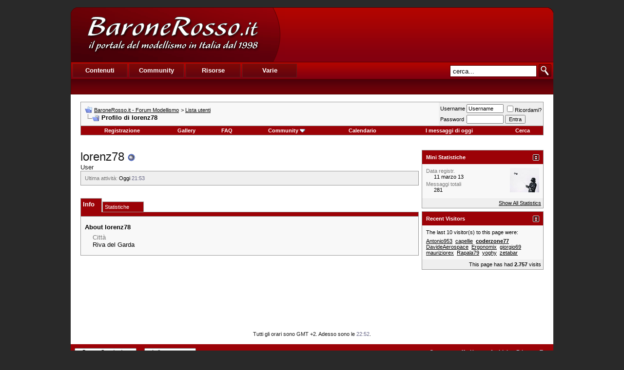

--- FILE ---
content_type: text/html; charset=utf-8
request_url: https://www.google.com/recaptcha/api2/aframe
body_size: 267
content:
<!DOCTYPE HTML><html><head><meta http-equiv="content-type" content="text/html; charset=UTF-8"></head><body><script nonce="BC8jU8jtsBVz54VodoEJaw">/** Anti-fraud and anti-abuse applications only. See google.com/recaptcha */ try{var clients={'sodar':'https://pagead2.googlesyndication.com/pagead/sodar?'};window.addEventListener("message",function(a){try{if(a.source===window.parent){var b=JSON.parse(a.data);var c=clients[b['id']];if(c){var d=document.createElement('img');d.src=c+b['params']+'&rc='+(localStorage.getItem("rc::a")?sessionStorage.getItem("rc::b"):"");window.document.body.appendChild(d);sessionStorage.setItem("rc::e",parseInt(sessionStorage.getItem("rc::e")||0)+1);localStorage.setItem("rc::h",'1769115170579');}}}catch(b){}});window.parent.postMessage("_grecaptcha_ready", "*");}catch(b){}</script></body></html>

--- FILE ---
content_type: application/javascript; charset=utf-8
request_url: https://fundingchoicesmessages.google.com/f/AGSKWxWKsPVT-pp70i87_CDXiJsomSEe-4Yo0hTgo6m-pCJfBns6Se-hJ4FO-o7ujUdzWSjyWjfhHsuJuEzp38CsSJMMcdZWZBmfuthx6UG451_JGlOddGGM2Q4CmP-ukNy5CZ_Y8tDSsq_QNJfz3-RtUwwD2D23eXeDhjjiG0KwtBtY8ghE-j8DkTCU4wf9/_/728x15./tmnadsense-/ome.ads./adbug__468x060-
body_size: -1289
content:
window['5bd8b660-6ba3-45e7-bd8c-5c6e09ca1661'] = true;